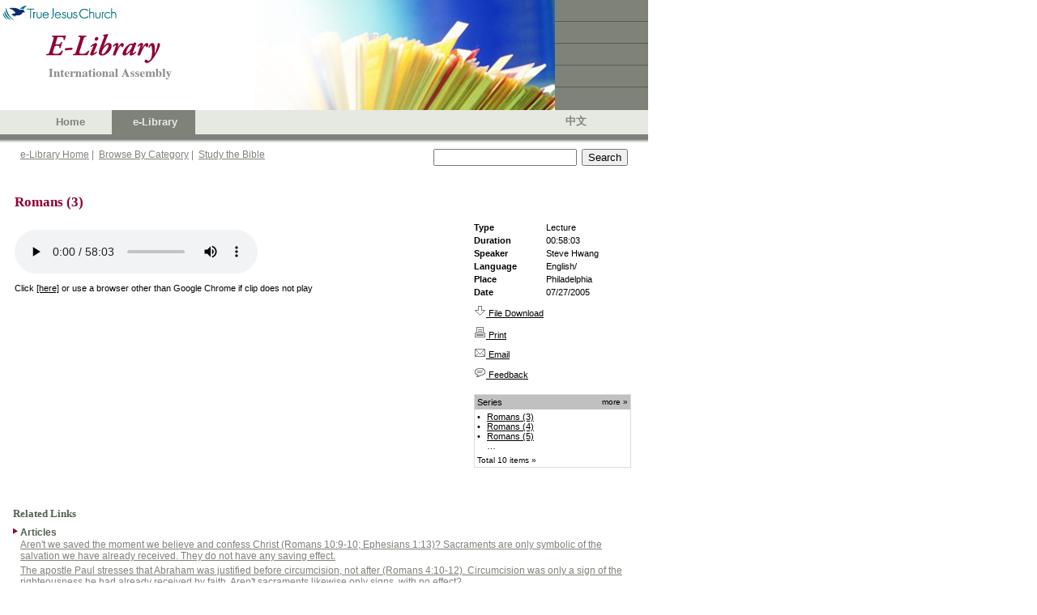

--- FILE ---
content_type: text/html; charset=utf-8
request_url: https://ia.tjc.org/elibrary/ContentDetail.aspx?ItemID=5321&langid=1
body_size: 21053
content:



<!DOCTYPE HTML PUBLIC "-//W3C//DTD HTML 4.0 Transitional//EN">
<html>
	<head><meta http-equiv="Content-Type" content="text/html; charset=utf-8" />
		<script language="JavaScript" src="../common/js/jsSearchBox.js" type="text/javascript"></script>
        
        <meta http-equiv="Pragma" content="no-cache" />
        <meta http-equiv="Expires" content="-1" />
	    <link rel="stylesheet" type="text/css" href="../common/css/xml.css" />
	    <!-- <link rel="stylesheet" type="text/css" href="../common/css/WordHTML.css" rev="stylesheet" /> -->
	    <link href="../common/css/tabs.css" type="text/css" rel="stylesheet" />
	    <link href="../common/css/srp.css" type="text/css" rel="stylesheet" />
        <link id="HtmlHeader_Link1" href="../common/css/ReferenceTagging.css" rel="stylesheet" type="text/css"></link>
	    <script type="text/javascript" language="javascript">
			searchParam = 'ctl00_SearchBox_';
			
            function ShowAndHide(sHide, sShow) 
            {
	            var oHide = document.getElementById(sHide);
	            oHide.style.display = "none";
	            var oShow = document.getElementById(sShow);
	            oShow.style.display = "";
            }


            /*
	            url - The URL of the page to open. Example: "http://scriptasylum.com".
	            wn - new window name 
	            w - The width of the window in pixels.
	            h - The height of the window in pixels (doesn't include menubars).
	            tb - Toolbar visible? 1 = yes, 0 = no.
	            stb - Status bar visible? 1 = yes, 0 = no.
	            L - Linkbar visible? 1 = yes, 0 = no.
	            mb - Menubar visible? 1 = yes, 0 = no.
	            sb - Scrollbars visible? 1 = yes, 0 = no.
	            rs - Resizable window? 1 = yes, 0 = no.
	            x - The horizontal position of the window from the left of the screen.
	            y - The vertical position of the window from the top of the screen.
            */
            // openWindow('http://www.weatheroffice.com/scripts/citygen.pl?city=cp-5&client=seymour_e&cmap=cp','My Window',600,600,0,0,0,0,1,1,0,0);
            function openWindow(url,wn,w,h,tb,stb,l,mb,sb,rs,x,y){
	            var t=(document.layers)? ',screenX='+x+',screenY='+y: ',left='+x+',top='+y; //a little cross-browser code for window positioning
	            tb=(tb)?'yes':'no'; stb=(stb)?'yes':'no'; l=(l)?'yes':'no'; mb=(mb)?'yes':'no'; sb=(sb)?'yes':'no'; rs=(rs)?'yes':'no';
	            if (wn=='') {wn='newWin'+new Date().getTime();}
	            var x=window.open(url,wn, 'scrollbars='+sb+',width='+w+',height='+h+',toolbar='+tb+',status='+stb+',menubar='+mb+',links='+l+',resizable='+rs+t);
	            x.focus();
	        }
	        function filedownloadConfirm(url, msg) {
	            if (confirm(msg))
	            { window.location.href = url; return true; }
	            else
	            { return false; }
	        }
    </script>
    
        <script type="text/javascript">

          var _gaq = _gaq || [];
          _gaq.push(['_setAccount', 'UA-25748693-1']);
          _gaq.push(['_setDomainName', '.']);
          _gaq.push(['_trackPageview']);

          (function() {
            var ga = document.createElement('script'); ga.type = 'text/javascript'; ga.async = true;
            ga.src = ('https:' == document.location.protocol ? 'https://ssl' : 'http://www') + '.google-analytics.com/ga.js';
            var s = document.getElementsByTagName('script')[0]; s.parentNode.insertBefore(ga, s);
          })();

        </script>
	<link rel="stylesheet" type="text/css" href="../common/css/GoogleDocHTML.css"></link><title>
	TJC eLibrary Item
</title></head>
	<body>
		<!-- Header -->
		<link id="CSSLink1_lnkPart" rel="stylesheet" type="text/css" href="https://ia.tjc.org/common/css/participation.css"></link>

        
<!--TRUE JESUS CHURCH LOGO AND BANNER-->
<table class="ms-main" id="table5334" cellspacing="0" cellpadding="0" width="800" border="0">
	<tr>
		<td valign="top" nowrap="nowrap" width="685"><img src="../images/en/BannerPhotoHome.jpg" id="Header1_imgBanner" height="136" width="685" border="0" /></td>
		<td nowrap="nowrap" width="115">
			<table id="table5335" height="136" cellspacing="0" cellpadding="0" width="115" bgcolor="#7e8279"
				border="0">
				<tr>
					<td class="tjc-rightnav" style="HEIGHT: 26px" valign="top" height="26">
					</td>
				</tr>
				<tr>
					<td width="100%" bgcolor="#525f4f" height="1"></td>
				</tr>
				<tr>
					<td class="tjc-rightnav" valign="top" height="26">
					</td>
				</tr>
				<tr>
					<td width="100%" bgcolor="#525f4f" height="1"></td>
				</tr>
				<tr>
					<td class="tjc-rightnav" valign="top" height="26">
					</td>
				</tr>
				<tr>
					<td width="100%" bgcolor="#525f4f" height="1"></td>
				</tr>
				<tr>
					<td class="tjc-rightnav" valign="top" height="26">
					</td>
				</tr>
				<tr>
					<td width="100%" bgcolor="#525f4f" height="1"></td>
				</tr>
				<tr>
					<td class="tjc-rightnav" valign="top">
					</td>
				</tr>
			</table>
		</td>
	</tr>
</table>
<!--END OF TRUE JESUS CHURCH LOGO AND BANNER-->
<!-- Navigation -->
<table id="Header1_tblNav" cellspacing="0" cellpadding="0" style="background-color:#E6E9E2;border-width:0px;height:30px;width:800px;border-collapse:collapse;">
	<tr>
		<td valign="middle" style="width:45px;"></td><td class="tjc-ia-banner" valign="middle" style="width:45px;"><a id="Header1_lnkHome" href="https://tjc.org" target="_blank">Home</a></td><td class="tjc-ia-banner-highlight" align="center" valign="middle" style="width:45px;">
			&nbsp;&nbsp;<nobr><a id="Header1_lnkElib" href="https://ia.tjc.org/elibrary/Landing.aspx?langid=1">e-Library</a></nobr>&nbsp;
		</td><td class="tjc-ia-banner" valign="middle" style="width:45px;">
			&nbsp;&nbsp;<nobr></nobr>&nbsp;
		</td><td style="width:250px;">&nbsp;</td><td class="tjc-ia-banner" valign="middle" style="width:45px;"><a href="Landing.aspx?langid=2" id="Header1_lnkChgLang">中文</a></td><td style="width:20px;">&nbsp;</td>
	</tr>
</table>
<!-- End of Navigation -->
<table height="10" cellspacing="0" cellpadding="0" width="800" bgcolor="#7e8279" border="0">
	<tr>
		<td bgcolor="#7e8279" height="5"></td>
	</tr>
	<tr>
		<td><img id="Header1_imgNavShadow" src="../images/NavShadow.gif" style="height:5px;width:800px;" /></td>
	</tr>
</table>

        
<table id="Table1" cellspacing="0" cellpadding="0" width="800" border="0">
	<tr valign="top" style="height:30px">
		<td width="25"></td>
		<td class="tjc-abstract" valign="middle" width="510">
			<a href="Landing.aspx?langid=1" id="SearchBox_lnkElibHome" class="tjc-abstract">e-Library Home</a>&nbsp;|&nbsp;
			<a href="BrowseCategory.aspx?langid=1" id="SearchBox_lnkCat" class="tjc-abstract">Browse By Category</a>&nbsp;|&nbsp; 
			<a href="SBBible.aspx?langid=1" id="SearchBox_lnkSB" class="tjc-abstract">Study the Bible</a>
			<!--
			&nbsp;|&nbsp; 
			<a href="BibleLookup.aspx?langid=1" id="SearchBox_lnkBible" class="tjc-abstract">Read the Bible</a>
				-->
		</td>
		<td width="250">
			<input name="ctl00$SearchBox$txtSearch" type="text" id="SearchBox_txtSearch" class="txtSearch" onkeydown="return SearchBoxEnterKey(event, false)" />&nbsp; 
			<input name="ctl00$SearchBox$btnSearch" type="button" id="SearchBox_btnSearch" class="btnSearch" onclick="javascript:SearchButton();" value="Search" />
			<input name="ctl00$SearchBox$hdnLangID" type="hidden" id="SearchBox_hdnLangID" class="hdnLangID" value="1" />
		</td>
		<td>&nbsp;</td>
	</tr>
</table>



		<table style="height:400px" cellspacing="0" cellpadding="0" width="800" border="0">
			<tr>
				<td valign="top">
				    <!--------- Content  ------------------->
                    
        <form method="post" action="./ContentDetail.aspx?ItemID=5321&amp;langid=1" id="Form1">
<div class="aspNetHidden">
<input type="hidden" name="__VIEWSTATE" id="__VIEWSTATE" value="/wEPDwUKMTY2MTk4OTc1MmRkUqw/IVOykKWw+tNIY89ykbcVzcapTA4IkhEYaj8AQms=" />
</div>

<div class="aspNetHidden">

	<input type="hidden" name="__VIEWSTATEGENERATOR" id="__VIEWSTATEGENERATOR" value="4C5D7314" />
	<input type="hidden" name="__EVENTVALIDATION" id="__EVENTVALIDATION" value="/wEdAAQSebv7TGKqND2YEQPm1baRMj5Z09qsuPEt1yb/YDBSgpmDhB1QuDDYoQ7ptxr5hqIhUF5cR2RX8+bGgqSwezgGrdr/jO/zZvsl75FUGjBA3xinA5baBeGUZ0RgMc0epkI=" />
</div>
			<table cellpadding="0" cellspacing="15" border="0" width="800">
				<tr>
					<td>
						<!-- Content -->
						<div id="ContentCenter_divContent">
<table width=100%><tr>
<td class="tjc-mainheader" vAlign="top">Romans (3)</td>
</tr><tr> 
<td height="4">
</td></tr></table>

<table width=100%>
<tr valign="top">
<td>
<br>
<LINK href="https://ia.tjc.org/common/css/Xml.css" type="text/css" rel="stylesheet"/>
<audio controls><source src="https://tjc-global-sites-or.s3-us-west-2.amazonaws.com/elibrary/media/Misc06/HwangS/HwangS_Romans03.mp3" type="audio/mpeg">
Your browser does not support the audio element.
</audio>
<br><br>Click <a href="https://tjc-global-sites-or.s3-us-west-2.amazonaws.com/elibrary/media/Misc06/HwangS/HwangS_Romans03.mp3"><span class="italictext">[here]</span></a> or use a browser other than Google Chrome if clip does not play<br><br>
<span class="tjc-abstract"></span></td>

<td width=200 valign=top><table width=100%>
<tr valign=top>
<td>
<b>Type</b>
</td>
<td>
Lecture
</td>
</tr>
<tr valign=top>
<td>
<b>Duration</b>
</td>
<td>
00:58:03
</td>
</tr>
<tr valign=top>
<td>
<b>Speaker</b>
</td>
<td>
Steve Hwang
</td>
</tr>
<tr valign=top>
<td>
<b>Language</b>
</td>
<td>
English/
</td>
</tr>
<tr valign=top>
<td>
<b>Place</b>
</td>
<td>
Philadelphia
</td>
</tr>
<tr valign=top>
<td>
<b>Date</b>
</td>
<td>
07/27/2005
</td>
</tr><tr>
<td colspan=2  height="4">
</td>
</tr>
<tr>
<td colspan=2>
<a href="https://ia.tjc.org/common/aspx/FileDownload.aspx?file=https%3a%2f%2ftjc-global-sites-or.s3-us-west-2.amazonaws.com%2felibrary%2fmedia%2fMisc06%2fHwangS%2fHwangS_Romans03.mp3" download><img src="https://ia.tjc.org//images/icon_download.gif" border="0" /> File Download</a>
</td>
</tr><tr>
<td colspan=2  height="4">
</td>
</tr>
<tr>
<td colspan=2>
<a href="javascript:void(0)" onclick="window.open('ContentDetailPrint.aspx?ItemID=5321&langid=1','contact','height=600,width=900,scrollbars=yes')"><img src="../images/icon_print.gif" border="0"> Print</a>
</td>
</tr><tr>
<td colspan=2  height="4">
</td>
</tr>
<tr>
<td colspan=2>
<a href="../common/aspx/refer.aspx?ItemID=5321&langid=1"><img src="../images/icon_email.gif" border="0"> Email</a>
</td>
</tr><tr>
<td colspan=2  height="4">
</td>
</tr>
<tr>
<td colspan=2>
<a href="../common/aspx/feedback.aspx?ItemID=5321&langid=1"><img src="../images/icon_feedback.gif" border="0"> Feedback</a>
</td>
</tr><tr>
<td colspan=2  height="4">
</td>
</tr><tr>
<td colspan=2>
<div id=divShortList style="BORDER: gainsboro 1px solid; WIDTH = 100%; DISPLAY:;">
<table cellspacing=0 cellpadding=3 border=0 width=100%>
<tr bgcolor=silver><td>Series</td>
<td align=right><a href="javascript:ShowAndHide('divShortList','divLongList');" 
style="FONT-SIZE: 10px; TEXT-DECORATION:none;">
more &#187;</a>

</td></tr>
<tr><td colspan=2>
<table cellspacing=0 cellpadding=0 border=0 width=100%><tr valign=top>
<td>&bull;</td>
<td><a href="ContentDetail.aspx?ItemID=5321&TOC=&langid=1">Romans (3)</a></td>
</tr>
<tr valign=top>
<td>&bull;</td>
<td><a href="ContentDetail.aspx?ItemID=5322&TOC=&langid=1">Romans (4)</a></td>
</tr>
<tr valign=top>
<td>&bull;</td>
<td><a href="ContentDetail.aspx?ItemID=5323&TOC=&langid=1">Romans (5)</a></td>
</tr>
<tr valign=top>
<td></td>
<td>&#8230;</td>
</tr>
</table>
</td></tr>
<tr><td colspan=2>
<a href="javascript:ShowAndHide('divShortList','divLongList');" 
style="FONT-SIZE: 10px; TEXT-DECORATION:none;">
Total 10 items &#187;</a>
</td></tr>
</table>
</div>
<div id=divLongList style="BORDER: gainsboro 1px solid; WIDTH = 100%; DISPLAY:none;">
<table cellspacing=0 cellpadding=3 border=0 width=100%>
<tr bgcolor=silver><td>Series</td>
<td align=right><a href="javascript:ShowAndHide('divLongList','divShortList');" 
style="FONT-SIZE: 10px; TEXT-DECORATION:none;">
&#171; less</a>

</td></tr><tr><td colspan=2>
<table cellspacing=0 cellpadding=0 border=0 width=100%><tr valign=top>
<td>&bull;</td>
<td><a href="ContentDetail.aspx?ItemID=5321&TOC=&langid=1">Romans (3)</a></td>
</tr>
<tr valign=top>
<td>&bull;</td>
<td><a href="ContentDetail.aspx?ItemID=5322&TOC=&langid=1">Romans (4)</a></td>
</tr>
<tr valign=top>
<td>&bull;</td>
<td><a href="ContentDetail.aspx?ItemID=5323&TOC=&langid=1">Romans (5)</a></td>
</tr>
<tr valign=top>
<td>&bull;</td>
<td><a href="ContentDetail.aspx?ItemID=5324&TOC=&langid=1">Romans (6)</a></td>
</tr>
<tr valign=top>
<td>&bull;</td>
<td><a href="ContentDetail.aspx?ItemID=5325&TOC=&langid=1">Romans (7)</a></td>
</tr>
<tr valign=top>
<td>&bull;</td>
<td><a href="ContentDetail.aspx?ItemID=5326&TOC=&langid=1">Romans (8)</a></td>
</tr>
<tr valign=top>
<td>&bull;</td>
<td><a href="ContentDetail.aspx?ItemID=5327&TOC=&langid=1">Romans (9)</a></td>
</tr>
<tr valign=top>
<td>&bull;</td>
<td><a href="ContentDetail.aspx?ItemID=5328&TOC=&langid=1">Romans (10)</a></td>
</tr>
<tr valign=top>
<td>&bull;</td>
<td><a href="ContentDetail.aspx?ItemID=5329&TOC=&langid=1">Romans (11)</a></td>
</tr>
<tr valign=top>
<td>&bull;</td>
<td><a href="ContentDetail.aspx?ItemID=5330&TOC=&langid=1">Romans (12)</a></td>
</tr>
</table>
</td></tr>
</table>
</div>

</td>
</tr>
</table>
</td>
</tr></table></div>
                        
						<!-- end of Content -->
					</td>
				</tr>
				<tr>
					<td height="4">
					</td>
				</tr>
				<tr>
					<td>
						<!-- Related Publications -->
						<div id="ContentCenter_divRelatedLinks">
<a name="relatedlinks"></a>
<table cellSpacing="0" cellPadding="1" width=100%>

<tr><td colspan=2 class="tjc-rightgrayheading">Related Links</td></tr>
<tr><td colspan=2 height="6px"></td></tr>
<tr>
<td style="PADDING-TOP: 0px" vAlign="center" align="right" width="12px">
<img height="11" src="https://ia.tjc.org/images/redtriangle.gif" width="7" border="0">
</td>
<td class="tjc-articletitle" style="PADDING-BOTTOM: 0px" vAlign="center">
Articles
</td>
</tr>
<tr>
<td style="PADDING-TOP: 0px" vAlign="top" width="12px">
&nbsp;</td>
<td class="tjc-abstract" style="PADDING-BOTTOM: 3px" width="100%">
<a class="tjc-abstract" href="ContentDetail.aspx?ItemID=207&langid=1">Aren't we saved the moment we believe and confess Christ (Romans 10:9-10; Ephesians 1:13)? Sacraments are only symbolic of the salvation we have already received. They do not have any saving effect.</a>
</td>
</tr>
<tr>
<td style="PADDING-TOP: 0px" vAlign="top" width="12px">
&nbsp;</td>
<td class="tjc-abstract" style="PADDING-BOTTOM: 3px" width="100%">
<a class="tjc-abstract" href="ContentDetail.aspx?ItemID=55&langid=1">The apostle Paul stresses that Abraham was justified before circumcision, not after (Romans 4:10-12). Circumcision was only a sign of the righteousness he had already received by faith. Aren't sacraments likewise only signs, with no effect?</a>
</td>
</tr>
<tr>
<td style="PADDING-TOP: 0px" vAlign="top" width="12px">
&nbsp;</td>
<td class="tjc-abstract" style="PADDING-BOTTOM: 3px" width="100%">
<a class="tjc-abstract" href="ContentDetail.aspx?ItemID=64&langid=1">Romans 10:9 says that "if you confess with your mouth the Lord Jesus and believe in your heart that God has raised Him from the dead, you will be saved." Baptism, footwashing, and Holy Communion are not mentioned; why are they necessary for salvation?</a>
</td>
</tr>
<tr>
<td style="PADDING-TOP: 0px" vAlign="top" width="12px">
&nbsp;</td>
<td class="tjc-abstract" style="PADDING-BOTTOM: 3px" width="100%">
<a class="tjc-more" href="SearchResult.aspx?itemid=5321&srtid=2&langid=1">
more
<img height="18" src="https://ia.tjc.org/images/SeeMore.gif" width="24" align="middle" border="0"></a>
</td>
</tr>
<tr><td colspan=2 height="3px"></td></tr>
<tr>
<td style="PADDING-TOP: 0px" vAlign="center" align="right" width="12px">
<img height="11" src="https://ia.tjc.org/images/redtriangle.gif" width="7" border="0">
</td>
<td class="tjc-articletitle" style="PADDING-BOTTOM: 0px" vAlign="center">
Notes
</td>
</tr>
<tr>
<td style="PADDING-TOP: 0px" vAlign="top" width="12px">
&nbsp;</td>
<td class="tjc-abstract" style="PADDING-BOTTOM: 3px" width="100%">
<a class="tjc-abstract" href="ContentDetail.aspx?ItemID=738&langid=1">Romans</a>
</td>
</tr>
<tr>
<td style="PADDING-TOP: 0px" vAlign="top" width="12px">
&nbsp;</td>
<td class="tjc-abstract" style="PADDING-BOTTOM: 3px" width="100%">
<a class="tjc-abstract" href="ContentDetail.aspx?ItemID=747&langid=1">Romans</a>
</td>
</tr>
<tr>
<td style="PADDING-TOP: 0px" vAlign="top" width="12px">
&nbsp;</td>
<td class="tjc-abstract" style="PADDING-BOTTOM: 3px" width="100%">
<a class="tjc-abstract" href="ContentDetail.aspx?ItemID=753&langid=1">The Book of Romans</a>
</td>
</tr>
<tr>
<td style="PADDING-TOP: 0px" vAlign="top" width="12px">
&nbsp;</td>
<td class="tjc-abstract" style="PADDING-BOTTOM: 3px" width="100%">
<a class="tjc-more" href="SearchResult.aspx?itemid=5321&srtid=5&langid=1">
more
<img height="18" src="https://ia.tjc.org/images/SeeMore.gif" width="24" align="middle" border="0"></a>
</td>
</tr>
<tr><td colspan=2 height="3px"></td></tr>
<tr>
<td style="PADDING-TOP: 0px" vAlign="center" align="right" width="12px">
<img height="11" src="https://ia.tjc.org/images/redtriangle.gif" width="7" border="0">
</td>
<td class="tjc-articletitle" style="PADDING-BOTTOM: 0px" vAlign="center">
Media
</td>
</tr>
<tr>
<td style="PADDING-TOP: 0px" vAlign="top" width="12px">
&nbsp;</td>
<td class="tjc-abstract" style="PADDING-BOTTOM: 3px" width="100%">
<a class="tjc-abstract" href="ContentDetail.aspx?ItemID=4036&langid=1">Romans (1)</a>
</td>
</tr>
<tr>
<td style="PADDING-TOP: 0px" vAlign="top" width="12px">
&nbsp;</td>
<td class="tjc-abstract" style="PADDING-BOTTOM: 3px" width="100%">
<a class="tjc-abstract" href="ContentDetail.aspx?ItemID=4037&langid=1">Romans (2)</a>
</td>
</tr>
<tr>
<td style="PADDING-TOP: 0px" vAlign="top" width="12px">
&nbsp;</td>
<td class="tjc-abstract" style="PADDING-BOTTOM: 3px" width="100%">
<a class="tjc-abstract" href="ContentDetail.aspx?ItemID=4039&langid=1">Romans (4)</a>
</td>
</tr>
<tr>
<td style="PADDING-TOP: 0px" vAlign="top" width="12px">
&nbsp;</td>
<td class="tjc-abstract" style="PADDING-BOTTOM: 3px" width="100%">
<a class="tjc-more" href="SearchResult.aspx?itemid=5321&srtid=4&langid=1">
more
<img height="18" src="https://ia.tjc.org/images/SeeMore.gif" width="24" align="middle" border="0"></a>
</td>
</tr>
<tr><td colspan=2 height="3px"></td></tr>
<tr><td colspan=2 height="9px"></td></tr>
</table></div>
						<!-- End of Related Publications -->
					</td>
				</tr>
			</table>
    
            <!-- RefTagger from Logos. Visit http://www.logos.com/reftagger. This code should appear directly before the </body> tag. -->
            <script src="https://bible.logos.com/jsapi/referencetagging.js" type="text/javascript"></script>
            <script type="text/javascript">
                Logos.ReferenceTagging.lbsBibleVersion = "NKJV";
                Logos.ReferenceTagging.lbsLinksOpenNewWindow = true;
                Logos.ReferenceTagging.lbsLogosLinkIcon = "dark";
                Logos.ReferenceTagging.lbsNoSearchTagNames = ["h2", "h3", "h3"];
                Logos.ReferenceTagging.lbsTargetSite = "biblia";
                Logos.ReferenceTagging.tag();
            </script>
		</form>
    
				    <!--------- End of Content  ------------------->
				</td>
			</tr>
		</table>
		<!--  Footer -->
		
<table cellpadding="0" cellspacing="0" border="0" width="800" id="Table1">
	<tr>
		<td width="100%" height="28" align="center" valign="middle" bgcolor="#7e8279" class="tjc-footer">
			<span id="Footer1_spnCopyright">Copyright</span> ©
			<script type="text/javascript" language="Javascript"> document.write(new Date().getFullYear()); </script>
			&nbsp;<span id="Footer1_spnTJC">True Jesus Church</span> | <span id="Footer1_spnRev">All rights reserved |</span>
			<a class="tjc-footerlink" href="http://tjc.org/terms-conditions/"><span id="Footer1_spnTerms">Terms &amp; Conditions</span></a>
		</td>
	</tr>
</table>

		
<script type="text/javascript">

    var _gaq = _gaq || [];
    _gaq.push(['_setAccount', 'UA-25748693-1']);
    _gaq.push(['_setDomainName', '.']);
    _gaq.push(['_trackPageview']);

    (function() {
        var ga = document.createElement('script'); ga.type = 'text/javascript'; ga.async = true;
        ga.src = ('https:' == document.location.protocol ? 'https://ssl' : 'http://www') + '.google-analytics.com/ga.js';
        var s = document.getElementsByTagName('script')[0]; s.parentNode.insertBefore(ga, s);
    })();

</script>
	</body>
</html>

